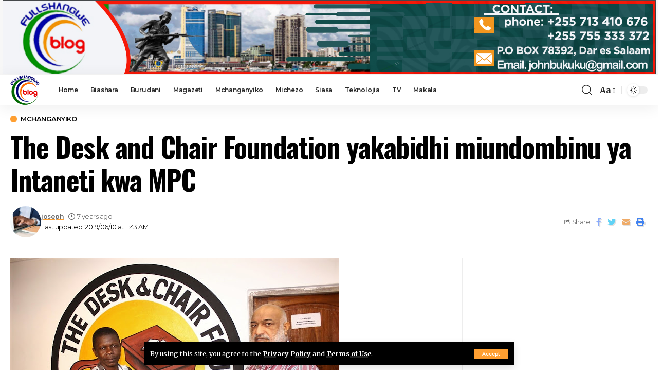

--- FILE ---
content_type: text/html; charset=UTF-8
request_url: https://fullshangweblog.co.tz/2019/06/10/the-desk-and-chair-foundation-yakabidhi-miundombinu-ya-intaneti-kwa-mpc/
body_size: 17243
content:
<!DOCTYPE html><html lang="en-US"><head><meta charset="UTF-8"><link rel="preconnect" href="https://fonts.gstatic.com/" crossorigin /><meta http-equiv="X-UA-Compatible" content="IE=edge"><meta name="viewport" content="width=device-width, initial-scale=1"><link rel="profile" href="https://gmpg.org/xfn/11"><title>The Desk and Chair Foundation yakabidhi miundombinu ya Intaneti kwa MPC &#8211; Full Shangwe Blog</title><meta name='robots' content='max-image-preview:large' /><link rel="alternate" type="application/rss+xml" title="Full Shangwe Blog &raquo; Feed" href="https://fullshangweblog.co.tz/feed/" /><link rel="alternate" title="oEmbed (JSON)" type="application/json+oembed" href="https://fullshangweblog.co.tz/wp-json/oembed/1.0/embed?url=https%3A%2F%2Ffullshangweblog.co.tz%2F2019%2F06%2F10%2Fthe-desk-and-chair-foundation-yakabidhi-miundombinu-ya-intaneti-kwa-mpc%2F" /><link rel="alternate" title="oEmbed (XML)" type="text/xml+oembed" href="https://fullshangweblog.co.tz/wp-json/oembed/1.0/embed?url=https%3A%2F%2Ffullshangweblog.co.tz%2F2019%2F06%2F10%2Fthe-desk-and-chair-foundation-yakabidhi-miundombinu-ya-intaneti-kwa-mpc%2F&#038;format=xml" /> <script type="application/ld+json">{"@context":"https://schema.org","@type":"Organization","legalName":"Full Shangwe Blog","url":"https://fullshangweblog.co.tz/"}</script> <script src="[data-uri]" defer></script><script data-optimized="1" src="https://fullshangweblog.co.tz/wp-content/plugins/litespeed-cache/assets/js/webfontloader.min.js" defer></script><link data-optimized="2" rel="stylesheet" href="https://fullshangweblog.co.tz/wp-content/litespeed/css/195a3d1e51bbafc091cc87586fa94660.css?ver=70da9" /> <script src="https://fullshangweblog.co.tz/wp-includes/js/jquery/jquery.min.js" id="jquery-core-js"></script> <link rel="https://api.w.org/" href="https://fullshangweblog.co.tz/wp-json/" /><link rel="alternate" title="JSON" type="application/json" href="https://fullshangweblog.co.tz/wp-json/wp/v2/posts/4097" /><link rel="EditURI" type="application/rsd+xml" title="RSD" href="https://fullshangweblog.co.tz/xmlrpc.php?rsd" /><meta name="generator" content="WordPress 6.9" /><link rel="canonical" href="https://fullshangweblog.co.tz/2019/06/10/the-desk-and-chair-foundation-yakabidhi-miundombinu-ya-intaneti-kwa-mpc/" /><link rel='shortlink' href='https://fullshangweblog.co.tz/?p=4097' /><meta name="generator" content="Elementor 3.34.3; features: additional_custom_breakpoints; settings: css_print_method-external, google_font-enabled, font_display-swap"> <script type="application/ld+json">{"@context":"https://schema.org","@type":"WebSite","@id":"https://fullshangweblog.co.tz/#website","url":"https://fullshangweblog.co.tz/","name":"Full Shangwe Blog","potentialAction":{"@type":"SearchAction","target":"https://fullshangweblog.co.tz/?s={search_term_string}","query-input":"required name=search_term_string"}}</script> <meta property="og:title" content="The Desk and Chair Foundation yakabidhi miundombinu ya Intaneti kwa MPC"/><meta property="og:url" content="https://fullshangweblog.co.tz/2019/06/10/the-desk-and-chair-foundation-yakabidhi-miundombinu-ya-intaneti-kwa-mpc/"/><meta property="og:site_name" content="Full Shangwe Blog"/><meta property="og:image" content="https://fullshangweblog.co.tz/wp-content/uploads/2019/06/IMG_0476.jpg"/><meta property="og:type" content="article"/><meta property="article:published_time" content="2019-06-10T11:43:03+00:00"/><meta property="article:modified_time" content="2019-06-10T11:43:03+00:00"/><meta name="author" content="joseph"/><meta name="twitter:card" content="summary_large_image"/><meta name="twitter:creator" content="@Full Shangwe Blog"/><meta name="twitter:label1" content="Written by"/><meta name="twitter:data1" content="joseph"/></head><body class="wp-singular post-template-default single single-post postid-4097 single-format-standard wp-embed-responsive wp-theme-foxiz personalized-all elementor-default elementor-kit-248733 menu-ani-1 hover-ani-3 is-rm-1 is-hd-1 is-standard-1 is-mstick yes-tstick is-backtop none-m-backtop is-mstick is-smart-sticky" data-theme="default"><div class="top-site-ad no-spacing is-image"><div class="ad-wrap ad-image-wrap edge-padding"><div class="ad-image"><a class="ad-destination" target="_blank" rel="noopener nofollow" href="#"><img data-lazyloaded="1" data-placeholder-resp="1271x143" src="[data-uri]" fetchpriority="high" loading="eager" decoding="async" data-mode="default" data-src="https://fullshangweblog.co.tz/wp-content/uploads/2024/03/fulls.png" alt="Ad image" width="1271" height="143"><img data-lazyloaded="1" data-placeholder-resp="1271x143" src="[data-uri]" loading="eager" decoding="async" data-mode="dark" data-src="https://fullshangweblog.co.tz/wp-content/uploads/2024/03/fulls.png" alt="Ad image" width="1271" height="143"></a></div></div></div><div class="site-outer"><header id="site-header" class="header-wrap rb-section header-set-1 header-1 header-wrapper style-shadow"><aside id="rb-privacy" class="privacy-bar privacy-bottom"><div class="privacy-inner"><div class="privacy-content">By using this site, you agree to the <a href="#">Privacy Policy</a> and <a href="#">Terms of Use</a>.</div><div class="privacy-dismiss"><a id="privacy-trigger" href="#" class="privacy-dismiss-btn is-btn"><span>Accept</span></a></div></div></aside><div class="reading-indicator"><span id="reading-progress"></span></div><div id="navbar-outer" class="navbar-outer"><div id="sticky-holder" class="sticky-holder"><div class="navbar-wrap"><div class="rb-container edge-padding"><div class="navbar-inner"><div class="navbar-left"><div class="logo-wrap is-image-logo site-branding">
<a href="https://fullshangweblog.co.tz/" class="logo" title="Full Shangwe Blog">
<img data-lazyloaded="1" data-placeholder-resp="192x187" src="[data-uri]" class="logo-default" data-mode="default" height="187" width="192" data-src="https://fullshangweblog.co.tz/wp-content/uploads/2023/01/full-logo-removebg-preview.png" data-srcset="https://fullshangweblog.co.tz/wp-content/uploads/2023/01/full-logo-removebg-preview.png 1x,https://fullshangweblog.co.tz/wp-content/uploads/2023/01/full-logo-removebg-preview.png 2x" alt="Full Shangwe Blog" decoding="async" loading="eager"><img data-lazyloaded="1" data-placeholder-resp="192x187" src="[data-uri]" class="logo-dark" data-mode="dark" height="187" width="192" data-src="https://fullshangweblog.co.tz/wp-content/uploads/2023/01/full-logo-removebg-preview.png" data-srcset="https://fullshangweblog.co.tz/wp-content/uploads/2023/01/full-logo-removebg-preview.png 1x,https://fullshangweblog.co.tz/wp-content/uploads/2023/01/full-logo-removebg-preview.png 2x" alt="Full Shangwe Blog" decoding="async" loading="eager">            </a></div><nav id="site-navigation" class="main-menu-wrap" aria-label="main menu"><ul id="menu-mwanzo" class="main-menu rb-menu large-menu" itemscope itemtype="https://www.schema.org/SiteNavigationElement"><li id="menu-item-7" class="menu-item menu-item-type-custom menu-item-object-custom menu-item-home menu-item-7"><a href="https://fullshangweblog.co.tz"><span>Home</span></a></li><li id="menu-item-8" class="menu-item menu-item-type-taxonomy menu-item-object-category menu-item-8"><a href="https://fullshangweblog.co.tz/category/biashara/"><span>Biashara</span></a></li><li id="menu-item-9" class="menu-item menu-item-type-taxonomy menu-item-object-category menu-item-9"><a href="https://fullshangweblog.co.tz/category/burudani/"><span>Burudani</span></a></li><li id="menu-item-10" class="menu-item menu-item-type-taxonomy menu-item-object-category menu-item-10"><a href="https://fullshangweblog.co.tz/category/magazeti/"><span>Magazeti</span></a></li><li id="menu-item-11" class="menu-item menu-item-type-taxonomy menu-item-object-category current-post-ancestor current-menu-parent current-post-parent menu-item-11"><a href="https://fullshangweblog.co.tz/category/mchanganyiko/"><span>Mchanganyiko</span></a></li><li id="menu-item-12" class="menu-item menu-item-type-taxonomy menu-item-object-category menu-item-12"><a href="https://fullshangweblog.co.tz/category/michezo/"><span>Michezo</span></a></li><li id="menu-item-13" class="menu-item menu-item-type-taxonomy menu-item-object-category menu-item-13"><a href="https://fullshangweblog.co.tz/category/siasa/"><span>Siasa</span></a></li><li id="menu-item-14" class="menu-item menu-item-type-taxonomy menu-item-object-category menu-item-14"><a href="https://fullshangweblog.co.tz/category/teknolojia/"><span>Teknolojia</span></a></li><li id="menu-item-15" class="menu-item menu-item-type-taxonomy menu-item-object-category menu-item-15"><a href="https://fullshangweblog.co.tz/category/tv/"><span>TV</span></a></li><li id="menu-item-35632" class="menu-item menu-item-type-taxonomy menu-item-object-category menu-item-35632"><a href="https://fullshangweblog.co.tz/category/makala/"><span>Makala</span></a></li></ul></nav><div id="s-title-sticky" class="s-title-sticky"><div class="s-title-sticky-left">
<span class="sticky-title-label">Reading:</span>
<span class="h4 sticky-title">The Desk and Chair Foundation yakabidhi miundombinu ya Intaneti kwa MPC</span></div><div class="sticky-share-list"><div class="t-shared-header meta-text">
<i class="rbi rbi-share" aria-hidden="true"></i>                    <span class="share-label">Share</span></div><div class="sticky-share-list-items effect-fadeout is-color">            <a class="share-action share-trigger icon-facebook" href="https://www.facebook.com/sharer.php?u=https%3A%2F%2Ffullshangweblog.co.tz%2F2019%2F06%2F10%2Fthe-desk-and-chair-foundation-yakabidhi-miundombinu-ya-intaneti-kwa-mpc%2F" data-title="Facebook" data-gravity=n rel="nofollow"><i class="rbi rbi-facebook" aria-hidden="true"></i></a>
<a class="share-action share-trigger icon-twitter" href="https://twitter.com/intent/tweet?text=The+Desk+and+Chair+Foundation+yakabidhi+miundombinu+ya+Intaneti+kwa+MPC&amp;url=https%3A%2F%2Ffullshangweblog.co.tz%2F2019%2F06%2F10%2Fthe-desk-and-chair-foundation-yakabidhi-miundombinu-ya-intaneti-kwa-mpc%2F&amp;via=Full+Shangwe+Blog" data-title="Twitter" data-gravity=n rel="nofollow">
<i class="rbi rbi-twitter" aria-hidden="true"></i></a>            <a class="share-action icon-email" href="/cdn-cgi/l/email-protection#[base64]" data-title="Email" data-gravity=n rel="nofollow">
<i class="rbi rbi-email" aria-hidden="true"></i></a>
<a class="share-action live-tooltip icon-copy copy-trigger" href="#" data-copied="Copied!" data-link="https://fullshangweblog.co.tz/2019/06/10/the-desk-and-chair-foundation-yakabidhi-miundombinu-ya-intaneti-kwa-mpc/" rel="nofollow" data-copy="Copy Link" data-gravity=n><i class="rbi rbi-link-o" aria-hidden="true"></i></a>
<a class="share-action icon-print" rel="nofollow" href="javascript:if(window.print)window.print()" data-title="Print" data-gravity=n><i class="rbi rbi-print" aria-hidden="true"></i></a></div></div></div></div><div class="navbar-right"><div class="wnav-holder w-header-search header-dropdown-outer">
<a href="#" data-title="Search" class="icon-holder header-element search-btn search-trigger" aria-label="search">
<i class="rbi rbi-search wnav-icon" aria-hidden="true"></i>				            </a><div class="header-dropdown"><div class="header-search-form is-icon-layout"><form method="get" action="https://fullshangweblog.co.tz/" class="rb-search-form live-search-form"  data-search="post" data-limit="0" data-follow="0"><div class="search-form-inner">
<span class="search-icon"><i class="rbi rbi-search" aria-hidden="true"></i></span>
<span class="search-text"><input type="text" class="field" placeholder="Search Headlines, News..." value="" name="s"/></span>
<span class="rb-search-submit"><input type="submit" value="Search"/><i class="rbi rbi-cright" aria-hidden="true"></i></span>
<span class="live-search-animation rb-loader"></span></div><div class="live-search-response"></div></form></div></div></div><div class="wnav-holder font-resizer">
<a href="#" class="font-resizer-trigger" data-title="Resizer" aria-label="font resizer"><strong>Aa</strong></a></div><div class="dark-mode-toggle-wrap"><div class="dark-mode-toggle">
<span class="dark-mode-slide">
<i class="dark-mode-slide-btn mode-icon-dark" data-title="Switch to Light"><svg class="svg-icon svg-mode-dark" aria-hidden="true" role="img" focusable="false" xmlns="http://www.w3.org/2000/svg" viewBox="0 0 512 512"><path fill="currentColor" d="M507.681,209.011c-1.297-6.991-7.324-12.111-14.433-12.262c-7.104-0.122-13.347,4.711-14.936,11.643 c-15.26,66.497-73.643,112.94-141.978,112.94c-80.321,0-145.667-65.346-145.667-145.666c0-68.335,46.443-126.718,112.942-141.976 c6.93-1.59,11.791-7.826,11.643-14.934c-0.149-7.108-5.269-13.136-12.259-14.434C287.546,1.454,271.735,0,256,0 C187.62,0,123.333,26.629,74.98,74.981C26.628,123.333,0,187.62,0,256s26.628,132.667,74.98,181.019 C123.333,485.371,187.62,512,256,512s132.667-26.629,181.02-74.981C485.372,388.667,512,324.38,512,256 C512,240.278,510.546,224.469,507.681,209.011z" /></svg></i>
<i class="dark-mode-slide-btn mode-icon-default" data-title="Switch to Dark"><svg class="svg-icon svg-mode-light" aria-hidden="true" role="img" focusable="false" xmlns="http://www.w3.org/2000/svg" viewBox="0 0 232.447 232.447"><path fill="currentColor" d="M116.211,194.8c-4.143,0-7.5,3.357-7.5,7.5v22.643c0,4.143,3.357,7.5,7.5,7.5s7.5-3.357,7.5-7.5V202.3 C123.711,198.157,120.354,194.8,116.211,194.8z" /><path fill="currentColor" d="M116.211,37.645c4.143,0,7.5-3.357,7.5-7.5V7.505c0-4.143-3.357-7.5-7.5-7.5s-7.5,3.357-7.5,7.5v22.641 C108.711,34.288,112.068,37.645,116.211,37.645z" /><path fill="currentColor" d="M50.054,171.78l-16.016,16.008c-2.93,2.929-2.931,7.677-0.003,10.606c1.465,1.466,3.385,2.198,5.305,2.198 c1.919,0,3.838-0.731,5.302-2.195l16.016-16.008c2.93-2.929,2.931-7.677,0.003-10.606C57.731,168.852,52.982,168.851,50.054,171.78 z" /><path fill="currentColor" d="M177.083,62.852c1.919,0,3.838-0.731,5.302-2.195L198.4,44.649c2.93-2.929,2.931-7.677,0.003-10.606 c-2.93-2.932-7.679-2.931-10.607-0.003l-16.016,16.008c-2.93,2.929-2.931,7.677-0.003,10.607 C173.243,62.12,175.163,62.852,177.083,62.852z" /><path fill="currentColor" d="M37.645,116.224c0-4.143-3.357-7.5-7.5-7.5H7.5c-4.143,0-7.5,3.357-7.5,7.5s3.357,7.5,7.5,7.5h22.645 C34.287,123.724,37.645,120.366,37.645,116.224z" /><path fill="currentColor" d="M224.947,108.724h-22.652c-4.143,0-7.5,3.357-7.5,7.5s3.357,7.5,7.5,7.5h22.652c4.143,0,7.5-3.357,7.5-7.5 S229.09,108.724,224.947,108.724z" /><path fill="currentColor" d="M50.052,60.655c1.465,1.465,3.384,2.197,5.304,2.197c1.919,0,3.839-0.732,5.303-2.196c2.93-2.929,2.93-7.678,0.001-10.606 L44.652,34.042c-2.93-2.93-7.679-2.929-10.606-0.001c-2.93,2.929-2.93,7.678-0.001,10.606L50.052,60.655z" /><path fill="currentColor" d="M182.395,171.782c-2.93-2.929-7.679-2.93-10.606-0.001c-2.93,2.929-2.93,7.678-0.001,10.607l16.007,16.008 c1.465,1.465,3.384,2.197,5.304,2.197c1.919,0,3.839-0.732,5.303-2.196c2.93-2.929,2.93-7.678,0.001-10.607L182.395,171.782z" /><path fill="currentColor" d="M116.22,48.7c-37.232,0-67.523,30.291-67.523,67.523s30.291,67.523,67.523,67.523s67.522-30.291,67.522-67.523 S153.452,48.7,116.22,48.7z M116.22,168.747c-28.962,0-52.523-23.561-52.523-52.523S87.258,63.7,116.22,63.7 c28.961,0,52.522,23.562,52.522,52.523S145.181,168.747,116.22,168.747z" /></svg></i>
</span></div></div></div></div></div></div><div id="header-mobile" class="header-mobile"><div class="header-mobile-wrap"><div class="mbnav mbnav-center edge-padding"><div class="navbar-left"><div class="mobile-toggle-wrap">
<a href="#" class="mobile-menu-trigger" aria-label="mobile trigger">        <span class="burger-icon"><span></span><span></span><span></span></span>
</a></div><div class="wnav-holder font-resizer">
<a href="#" class="font-resizer-trigger" data-title="Resizer" aria-label="font resizer"><strong>Aa</strong></a></div></div><div class="navbar-center"><div class="mobile-logo-wrap is-image-logo site-branding">
<a href="https://fullshangweblog.co.tz/" title="Full Shangwe Blog">
<img data-lazyloaded="1" data-placeholder-resp="192x187" src="[data-uri]" class="logo-default" data-mode="default" height="187" width="192" data-src="https://fullshangweblog.co.tz/wp-content/uploads/2023/01/full-logo-removebg-preview.png" alt="Full Shangwe Blog" decoding="async" loading="eager"><img data-lazyloaded="1" data-placeholder-resp="192x187" src="[data-uri]" class="logo-dark" data-mode="dark" height="187" width="192" data-src="https://fullshangweblog.co.tz/wp-content/uploads/2023/01/full-logo-removebg-preview.png" alt="Full Shangwe Blog" decoding="async" loading="eager">            </a></div></div><div class="navbar-right">
<a href="#" class="mobile-menu-trigger mobile-search-icon" aria-label="search"><i class="rbi rbi-search" aria-hidden="true"></i></a><div class="dark-mode-toggle-wrap"><div class="dark-mode-toggle">
<span class="dark-mode-slide">
<i class="dark-mode-slide-btn mode-icon-dark" data-title="Switch to Light"><svg class="svg-icon svg-mode-dark" aria-hidden="true" role="img" focusable="false" xmlns="http://www.w3.org/2000/svg" viewBox="0 0 512 512"><path fill="currentColor" d="M507.681,209.011c-1.297-6.991-7.324-12.111-14.433-12.262c-7.104-0.122-13.347,4.711-14.936,11.643 c-15.26,66.497-73.643,112.94-141.978,112.94c-80.321,0-145.667-65.346-145.667-145.666c0-68.335,46.443-126.718,112.942-141.976 c6.93-1.59,11.791-7.826,11.643-14.934c-0.149-7.108-5.269-13.136-12.259-14.434C287.546,1.454,271.735,0,256,0 C187.62,0,123.333,26.629,74.98,74.981C26.628,123.333,0,187.62,0,256s26.628,132.667,74.98,181.019 C123.333,485.371,187.62,512,256,512s132.667-26.629,181.02-74.981C485.372,388.667,512,324.38,512,256 C512,240.278,510.546,224.469,507.681,209.011z" /></svg></i>
<i class="dark-mode-slide-btn mode-icon-default" data-title="Switch to Dark"><svg class="svg-icon svg-mode-light" aria-hidden="true" role="img" focusable="false" xmlns="http://www.w3.org/2000/svg" viewBox="0 0 232.447 232.447"><path fill="currentColor" d="M116.211,194.8c-4.143,0-7.5,3.357-7.5,7.5v22.643c0,4.143,3.357,7.5,7.5,7.5s7.5-3.357,7.5-7.5V202.3 C123.711,198.157,120.354,194.8,116.211,194.8z" /><path fill="currentColor" d="M116.211,37.645c4.143,0,7.5-3.357,7.5-7.5V7.505c0-4.143-3.357-7.5-7.5-7.5s-7.5,3.357-7.5,7.5v22.641 C108.711,34.288,112.068,37.645,116.211,37.645z" /><path fill="currentColor" d="M50.054,171.78l-16.016,16.008c-2.93,2.929-2.931,7.677-0.003,10.606c1.465,1.466,3.385,2.198,5.305,2.198 c1.919,0,3.838-0.731,5.302-2.195l16.016-16.008c2.93-2.929,2.931-7.677,0.003-10.606C57.731,168.852,52.982,168.851,50.054,171.78 z" /><path fill="currentColor" d="M177.083,62.852c1.919,0,3.838-0.731,5.302-2.195L198.4,44.649c2.93-2.929,2.931-7.677,0.003-10.606 c-2.93-2.932-7.679-2.931-10.607-0.003l-16.016,16.008c-2.93,2.929-2.931,7.677-0.003,10.607 C173.243,62.12,175.163,62.852,177.083,62.852z" /><path fill="currentColor" d="M37.645,116.224c0-4.143-3.357-7.5-7.5-7.5H7.5c-4.143,0-7.5,3.357-7.5,7.5s3.357,7.5,7.5,7.5h22.645 C34.287,123.724,37.645,120.366,37.645,116.224z" /><path fill="currentColor" d="M224.947,108.724h-22.652c-4.143,0-7.5,3.357-7.5,7.5s3.357,7.5,7.5,7.5h22.652c4.143,0,7.5-3.357,7.5-7.5 S229.09,108.724,224.947,108.724z" /><path fill="currentColor" d="M50.052,60.655c1.465,1.465,3.384,2.197,5.304,2.197c1.919,0,3.839-0.732,5.303-2.196c2.93-2.929,2.93-7.678,0.001-10.606 L44.652,34.042c-2.93-2.93-7.679-2.929-10.606-0.001c-2.93,2.929-2.93,7.678-0.001,10.606L50.052,60.655z" /><path fill="currentColor" d="M182.395,171.782c-2.93-2.929-7.679-2.93-10.606-0.001c-2.93,2.929-2.93,7.678-0.001,10.607l16.007,16.008 c1.465,1.465,3.384,2.197,5.304,2.197c1.919,0,3.839-0.732,5.303-2.196c2.93-2.929,2.93-7.678,0.001-10.607L182.395,171.782z" /><path fill="currentColor" d="M116.22,48.7c-37.232,0-67.523,30.291-67.523,67.523s30.291,67.523,67.523,67.523s67.522-30.291,67.522-67.523 S153.452,48.7,116.22,48.7z M116.22,168.747c-28.962,0-52.523-23.561-52.523-52.523S87.258,63.7,116.22,63.7 c28.961,0,52.522,23.562,52.522,52.523S145.181,168.747,116.22,168.747z" /></svg></i>
</span></div></div></div></div></div><div class="mobile-collapse"><div class="collapse-holder"><div class="collapse-inner"><div class="mobile-search-form edge-padding"><div class="header-search-form is-form-layout">
<span class="h5">Search</span><form method="get" action="https://fullshangweblog.co.tz/" class="rb-search-form"  data-search="post" data-limit="0" data-follow="0"><div class="search-form-inner">
<span class="search-icon"><i class="rbi rbi-search" aria-hidden="true"></i></span>
<span class="search-text"><input type="text" class="field" placeholder="Search Headlines, News..." value="" name="s"/></span>
<span class="rb-search-submit"><input type="submit" value="Search"/><i class="rbi rbi-cright" aria-hidden="true"></i></span></div></form></div></div><nav class="mobile-menu-wrap edge-padding"><ul id="mobile-menu" class="mobile-menu"><li class="menu-item menu-item-type-custom menu-item-object-custom menu-item-home menu-item-7"><a href="https://fullshangweblog.co.tz"><span>Home</span></a></li><li class="menu-item menu-item-type-taxonomy menu-item-object-category menu-item-8"><a href="https://fullshangweblog.co.tz/category/biashara/"><span>Biashara</span></a></li><li class="menu-item menu-item-type-taxonomy menu-item-object-category menu-item-9"><a href="https://fullshangweblog.co.tz/category/burudani/"><span>Burudani</span></a></li><li class="menu-item menu-item-type-taxonomy menu-item-object-category menu-item-10"><a href="https://fullshangweblog.co.tz/category/magazeti/"><span>Magazeti</span></a></li><li class="menu-item menu-item-type-taxonomy menu-item-object-category current-post-ancestor current-menu-parent current-post-parent menu-item-11"><a href="https://fullshangweblog.co.tz/category/mchanganyiko/"><span>Mchanganyiko</span></a></li><li class="menu-item menu-item-type-taxonomy menu-item-object-category menu-item-12"><a href="https://fullshangweblog.co.tz/category/michezo/"><span>Michezo</span></a></li><li class="menu-item menu-item-type-taxonomy menu-item-object-category menu-item-13"><a href="https://fullshangweblog.co.tz/category/siasa/"><span>Siasa</span></a></li><li class="menu-item menu-item-type-taxonomy menu-item-object-category menu-item-14"><a href="https://fullshangweblog.co.tz/category/teknolojia/"><span>Teknolojia</span></a></li><li class="menu-item menu-item-type-taxonomy menu-item-object-category menu-item-15"><a href="https://fullshangweblog.co.tz/category/tv/"><span>TV</span></a></li><li class="menu-item menu-item-type-taxonomy menu-item-object-category menu-item-35632"><a href="https://fullshangweblog.co.tz/category/makala/"><span>Makala</span></a></li></ul></nav><div class="collapse-sections edge-padding"><div class="mobile-socials">
<span class="mobile-social-title h6">Follow US</span>
<a class="social-link-facebook" aria-label="Facebook" data-title="Facebook" href="#" target="_blank" rel="noopener nofollow"><i class="rbi rbi-facebook" aria-hidden="true"></i></a><a class="social-link-twitter" aria-label="Twitter" data-title="Twitter" href="#" target="_blank" rel="noopener nofollow"><i class="rbi rbi-twitter" aria-hidden="true"></i></a><a class="social-link-youtube" aria-label="YouTube" data-title="YouTube" href="#" target="_blank" rel="noopener nofollow"><i class="rbi rbi-youtube" aria-hidden="true"></i></a><a class="social-link-rss" aria-label="Rss" data-title="Rss" href="#" target="_blank" rel="noopener nofollow"><i class="rbi rbi-rss" aria-hidden="true"></i></a></div></div><div class="collapse-footer"><div class="collapse-copyright">© 2022 Flavour Media  Company Limited. All Rights Reserved. Designed by Yatosha Web Services</div></div></div></div></div></div></div></div></header><div class="site-wrap"><div class="single-standard-1 is-sidebar-right sticky-sidebar optimal-line-length"><div class="rb-container edge-padding"><article id="post-4097" class="post-4097 post type-post status-publish format-standard has-post-thumbnail category-mchanganyiko" itemscope itemtype="https://schema.org/Article"><header class="single-header"><div class="s-cats ecat-l-dot custom-size"><div class="p-categories"><a class="p-category category-id-3" href="https://fullshangweblog.co.tz/category/mchanganyiko/" rel="category">Mchanganyiko</a></div></div><h1 class="s-title fw-headline" itemprop="headline">The Desk and Chair Foundation yakabidhi miundombinu ya Intaneti kwa MPC</h1><div class="single-meta"><div class="smeta-in">
<a class="meta-el meta-avatar" href="https://fullshangweblog.co.tz/author/joseph/"><img data-lazyloaded="1" data-placeholder-resp="120x120" src="[data-uri]" alt='joseph' data-src='https://fullshangweblog.co.tz/wp-content/litespeed/avatar/0638e1ec40bbe0bf283663203ec057ff.jpg?ver=1769576123' data-srcset='https://fullshangweblog.co.tz/wp-content/litespeed/avatar/2ee855abb56274b42b2e57f9c1dac234.jpg?ver=1769576123 2x' class='avatar avatar-120 photo' height='120' width='120' decoding='async'/></a><div class="smeta-sec"><div class="smeta-bottom meta-text">
<time class="updated-date" datetime="2019-06-10T11:43:03+00:00">Last updated: 2019/06/10 at 11:43 AM</time></div><div class="p-meta"><div class="meta-inner is-meta"><span class="meta-el meta-author">
<a href="https://fullshangweblog.co.tz/author/joseph/">joseph</a>
</span>
<span class="meta-el meta-date">
<i class="rbi rbi-clock" aria-hidden="true"></i>            <time class="date published" datetime="2019-06-10T11:43:03+00:00">7 years ago</time>
</span></div></div></div></div><div class="smeta-extra"><div class="t-shared-sec tooltips-n is-color"><div class="t-shared-header is-meta">
<i class="rbi rbi-share" aria-hidden="true"></i><span class="share-label">Share</span></div><div class="effect-fadeout">            <a class="share-action share-trigger icon-facebook" href="https://www.facebook.com/sharer.php?u=https%3A%2F%2Ffullshangweblog.co.tz%2F2019%2F06%2F10%2Fthe-desk-and-chair-foundation-yakabidhi-miundombinu-ya-intaneti-kwa-mpc%2F" data-title="Facebook" rel="nofollow"><i class="rbi rbi-facebook" aria-hidden="true"></i></a>
<a class="share-action share-trigger icon-twitter" href="https://twitter.com/intent/tweet?text=The+Desk+and+Chair+Foundation+yakabidhi+miundombinu+ya+Intaneti+kwa+MPC&amp;url=https%3A%2F%2Ffullshangweblog.co.tz%2F2019%2F06%2F10%2Fthe-desk-and-chair-foundation-yakabidhi-miundombinu-ya-intaneti-kwa-mpc%2F&amp;via=Full+Shangwe+Blog" data-title="Twitter" rel="nofollow">
<i class="rbi rbi-twitter" aria-hidden="true"></i></a>            <a class="share-action icon-email" href="/cdn-cgi/l/email-protection#[base64]" data-title="Email" rel="nofollow">
<i class="rbi rbi-email" aria-hidden="true"></i></a>
<a class="share-action icon-print" rel="nofollow" href="javascript:if(window.print)window.print()" data-title="Print"><i class="rbi rbi-print" aria-hidden="true"></i></a></div></div></div></div></header><div class="grid-container"><div class="s-ct"><div class="s-feat-outer"><div class="s-feat"><div class="featured-lightbox-trigger" data-source="https://fullshangweblog.co.tz/wp-content/uploads/2019/06/IMG_0476.jpg" data-caption="" data-attribution="">
<img data-lazyloaded="1" data-placeholder-resp="640x427" src="[data-uri]" loading="lazy" width="640" height="427" data-src="https://fullshangweblog.co.tz/wp-content/uploads/2019/06/IMG_0476.jpg" class="attachment-foxiz_crop_o1 size-foxiz_crop_o1 wp-post-image" alt="" loading="lazy" decoding="async" /></div></div></div><div class="s-ct-wrap has-lsl"><div class="s-ct-inner"><div class="l-shared-sec-outer show-mobile"><div class="l-shared-sec"><div class="l-shared-header meta-text">
<i class="rbi rbi-share" aria-hidden="true"></i><span class="share-label">SHARE</span></div><div class="l-shared-items effect-fadeout is-color">
<a class="share-action share-trigger icon-facebook" href="https://www.facebook.com/sharer.php?u=https%3A%2F%2Ffullshangweblog.co.tz%2F2019%2F06%2F10%2Fthe-desk-and-chair-foundation-yakabidhi-miundombinu-ya-intaneti-kwa-mpc%2F" data-title="Facebook" data-gravity=w rel="nofollow"><i class="rbi rbi-facebook" aria-hidden="true"></i></a>
<a class="share-action share-trigger icon-twitter" href="https://twitter.com/intent/tweet?text=The+Desk+and+Chair+Foundation+yakabidhi+miundombinu+ya+Intaneti+kwa+MPC&amp;url=https%3A%2F%2Ffullshangweblog.co.tz%2F2019%2F06%2F10%2Fthe-desk-and-chair-foundation-yakabidhi-miundombinu-ya-intaneti-kwa-mpc%2F&amp;via=Full+Shangwe+Blog" data-title="Twitter" data-gravity=w rel="nofollow">
<i class="rbi rbi-twitter" aria-hidden="true"></i></a>            <a class="share-action icon-email" href="/cdn-cgi/l/email-protection#[base64]" data-title="Email" data-gravity=w rel="nofollow">
<i class="rbi rbi-email" aria-hidden="true"></i></a>
<a class="share-action icon-print" rel="nofollow" href="javascript:if(window.print)window.print()" data-title="Print" data-gravity=w><i class="rbi rbi-print" aria-hidden="true"></i></a></div></div></div><div class="e-ct-outer"><div class="entry-top"><div id="custom_html-3" class="widget_text widget entry-widget clearfix widget_custom_html"><div class="textwidget custom-html-widget"></div></div></div><div class="entry-content rbct clearfix is-highlight-shares" itemprop="articleBody"><div class="separator" style="clear: both;text-align: center"><strong><a style="margin-left: 1em;margin-right: 1em" href="https://1.bp.blogspot.com/-YKznC6qP1uM/XP4k1iGzhdI/AAAAAAAAb6M/rW6WOf1yqEIU0m_4vrLzaj_Eh6mVd--zACLcBGAs/s1600/IMG_0476.JPG"><img data-lazyloaded="1" data-placeholder-resp="640x426" src="[data-uri]" decoding="async" data-src="https://1.bp.blogspot.com/-YKznC6qP1uM/XP4k1iGzhdI/AAAAAAAAb6M/rW6WOf1yqEIU0m_4vrLzaj_Eh6mVd--zACLcBGAs/s640/IMG_0476.JPG" width="640" height="426" border="0" data-original-height="683" data-original-width="1024" /></a></strong></div><div style="text-align: center"><strong>Mwenyekiti wa Taasisi ya &#8220;The Desk &amp; Chair Foundation&#8221;, Sibtain Meghji (kulia) akimkabidhi Mwenyekiti wa Chama cha Waandishi wa Habari Mkoa Mwanza, Edwin Soko (kushoto) kifaa cha kusambaza mawasiliano ya mtandao wa Intaneti (Router) pamoja na nyaya za umeme (Cable) ikiwa ni sehemu ya kuunga mkono juhudi za chama hicho katika kutimiza vyema majukumu yake ya kihabari katika jamii.</strong></div><div style="text-align: center"></div><div style="text-align: center"><div class="MsoNormal"><strong><span style="font-size: 12.0pt;line-height: 115%">BMG Habari </span></strong><strong><span style="font-size: 12.0pt;line-height: 115%">Taasisi ya “The Desk &amp; Chair Foundaton” ya jijini Mwanza imeunga mkono juhudi za Klabu ya Waandishi wa Habari ya Mkoa Mwanza (Mwanza Press Club-MPC) kwa kukabidhi miundombinu ya Intaneti.</span></strong></div><div class="MsoNormal"><strong><span style="font-size: 12.0pt;line-height: 115%"> </span></strong></div><div class="MsoNormal"><strong><span style="font-size: 12.0pt;line-height: 115%">Mwenyekiti  wa taasisi hiyo, Sibtain Meghjee amemkabidhi<br />
Mwenyekiti wa MPC, Edwin Soko vifaa hivyo na kuahidi kuendelea kushirikiana bega kwa bega na klabu hiyo katika kuchochea maendeleo ya Mkoa Mwanza.</span></strong></div><div class="MsoNormal"><strong><span style="font-size: 12.0pt;line-height: 115%"> </span></strong></div><div class="MsoNormal"><strong><span style="font-size: 12.0pt;line-height: 115%">Baada ya kupokea vifaa hivyo, Soko amesema uwepo wa miundombinu ya Intaneti ya uhakika kwa waandishi wa habari ni nyezo muhimu katika kutekeleza majukumu yao huku akiishukuru<br />
taasisi ya “The Desk &amp; Chair Foundation” kwa mchango wake katika kuimarisha shughuli za waandishi wa habari.</span></strong></div><div class="MsoNormal"><strong><span style="font-size: 12.0pt;line-height: 115%"> </span></strong></div><div class="MsoNormal"><strong><span style="font-size: 12.0pt;line-height: 115%">Katika hatua nyingine, Edwin Soko ameongeza kuwa MPC itaendelea kufanya kazi na taasisi ya The Desk &amp; chair pamoja na wadau mbalimbali wa Mkoa Mwanza pamoja na Serikali ya awamu ya tano na kuchochea maendeleo ya Mkoa wa Mwanza.</span></strong></div><div class="MsoNormal"><strong><span style="font-size: 12.0pt;line-height: 115%"> </span></strong></div><div class="MsoNormal"><strong><span style="font-size: 12.0pt;line-height: 115%">“Uwezo wa miundombinu utasaidia waandishi wa habari kutuma habari zao na kupokea taarifa muhimu na pia kuhudhuria mikutano kwa njia ya mtandao” amesisitiza Soko.</span></strong></div><div class="MsoNormal"><strong><span style="font-size: 12.0pt;line-height: 115%"> </span></strong></div><p><strong><span style="font-family: 'calibri' , 'sans-serif';font-size: 12.0pt;line-height: 115%">Vifaa<br />
vilivyokabidhiwa ni kipanga njia cha Intaneti kimoja (Router), waya za<br />
kuunganishia kifaa hicho, waya za umeme pamoja na vifushi vya intanenti ambapo<br />
hatua hii imekuja baada ya MPC kupata uongozi mpya Juni 01, 2019 ambao umeanza<br />
kujenga mahusiano mema na wadau wa habari ili kujenga mahusiano mazuri.</span></strong></p></div><div class="separator" style="clear: both;text-align: center"><strong><a style="margin-left: 1em;margin-right: 1em" href="https://1.bp.blogspot.com/-SkCEKHLgEl4/XP4k1XGxVeI/AAAAAAAAb6I/7tKDVR-hVP49hHYbmMRzBOScIVqdj-ZewCLcBGAs/s1600/IMG_0482.JPG"><img data-lazyloaded="1" data-placeholder-resp="640x426" src="[data-uri]" decoding="async" data-src="https://1.bp.blogspot.com/-SkCEKHLgEl4/XP4k1XGxVeI/AAAAAAAAb6I/7tKDVR-hVP49hHYbmMRzBOScIVqdj-ZewCLcBGAs/s640/IMG_0482.JPG" width="640" height="426" border="0" data-original-height="683" data-original-width="1024" /></a></strong></div><div class="separator" style="clear: both;text-align: center"><strong>Kifaa hicho (Router) kutoka kampuni ya mawasiliano Tanzania (TTCL) kina uwezo wa kuunganisha kompyuta 30 kwa wakati mmoja hivyo kitasaidia wanachama wa MPC kupata huduma ya intaneti kwa uhakika huku pia wasio wanachama wakichangia gharama kidogo za uendeshaji.</strong></div><div class="separator" style="clear: both"><strong>SOMA&gt;&gt;&gt; <a href="https://www.bmgblog.co.tz/search?q=MPC">Mkusanyiko wa habari na matukio mbalimbali kuhusu MPC</a></strong></div></div><div class="article-meta is-hidden"><meta itemprop="mainEntityOfPage" content="https://fullshangweblog.co.tz/2019/06/10/the-desk-and-chair-foundation-yakabidhi-miundombinu-ya-intaneti-kwa-mpc/">
<span class="vcard author">
<span class="fn" itemprop="author" itemscope content="joseph" itemtype="https://schema.org/Person"><meta itemprop="url" content="https://fullshangweblog.co.tz/author/joseph/">
<span itemprop="name">joseph</span>
</span>
</span>
<time class="updated" datetime="2019-06-10T11:43:03+00:00" content="2019-06-10T11:43:03+00:00" itemprop="dateModified">June 10, 2019</time>
<time class="published" datetime="2019-06-10T11:43:03+00:00" content="2019-06-10T11:43:03+00:00" itemprop="datePublished">June 10, 2019</time>
<span itemprop="image" itemscope itemtype="https://schema.org/ImageObject"><meta itemprop="url" content="https://fullshangweblog.co.tz/wp-content/uploads/2019/06/IMG_0476.jpg"><meta itemprop="width" content="640"><meta itemprop="height" content="427">
</span>
<span itemprop="publisher" itemscope itemtype="https://schema.org/Organization"><meta itemprop="name" content="Full Shangwe Blog"><meta itemprop="url" content="https://fullshangweblog.co.tz/">
<span itemprop="logo" itemscope itemtype="https://schema.org/ImageObject"><meta itemprop="url" content="https://fullshangweblog.co.tz/wp-content/uploads/2023/01/full-logo-removebg-preview.png">
</span>
</span></div></div></div><div class="e-shared-sec entry-sec"><div class="e-shared-header h4">
<i class="rbi rbi-share" aria-hidden="true"></i><span>Share this Article</span></div><div class="rbbsl tooltips-n effect-fadeout is-bg">
<a class="share-action share-trigger icon-facebook" href="https://www.facebook.com/sharer.php?u=https%3A%2F%2Ffullshangweblog.co.tz%2F2019%2F06%2F10%2Fthe-desk-and-chair-foundation-yakabidhi-miundombinu-ya-intaneti-kwa-mpc%2F" data-title="Facebook" rel="nofollow"><i class="rbi rbi-facebook" aria-hidden="true"></i><span>Facebook</span></a>
<a class="share-action share-trigger icon-twitter" href="https://twitter.com/intent/tweet?text=The+Desk+and+Chair+Foundation+yakabidhi+miundombinu+ya+Intaneti+kwa+MPC&amp;url=https%3A%2F%2Ffullshangweblog.co.tz%2F2019%2F06%2F10%2Fthe-desk-and-chair-foundation-yakabidhi-miundombinu-ya-intaneti-kwa-mpc%2F&amp;via=Full+Shangwe+Blog" data-title="Twitter" rel="nofollow">
<i class="rbi rbi-twitter" aria-hidden="true"></i><span>Twitter</span></a>            <a class="share-action icon-email" href="/cdn-cgi/l/email-protection#[base64]" data-title="Email" rel="nofollow">
<i class="rbi rbi-email" aria-hidden="true"></i><span>Email</span></a>
<a class="share-action icon-print" rel="nofollow" href="javascript:if(window.print)window.print()" data-title="Print"><i class="rbi rbi-print" aria-hidden="true"></i><span>Print</span></a></div></div></div><div class="entry-pagination e-pagi entry-sec mobile-hide"><div class="inner"><div class="nav-el nav-left">
<a href="https://fullshangweblog.co.tz/2019/06/10/ofisi-za-halmashauri-ya-wilaya-ya-kalambo-kuhamia-kwenye-vibanda/">
<span class="nav-label is-meta">
<i class="rbi rbi-angle-left" aria-hidden="true"></i><span>Previous Article</span>
</span> <span class="nav-inner">
<img data-lazyloaded="1" data-placeholder-resp="150x150" src="[data-uri]" width="150" height="150" data-src="https://fullshangweblog.co.tz/wp-content/uploads/2019/06/IMG_0423-150x150.jpg" class="attachment-thumbnail size-thumbnail wp-post-image" alt="" decoding="async" />                                <span class="h4"><span class="p-url">Ofisi za Halmashauri ya Wilaya ya Kalambo kuhamia kwenye vibanda</span></span>
</span> </a></div><div class="nav-el nav-right">
<a href="https://fullshangweblog.co.tz/2019/06/10/benki-ya-posta-tunduru-yatoa-vifaa-saidizi-kwa-watoto-wenye-ulemavu-wa-ngozi/">
<span class="nav-label is-meta">
<span>Next Article</span><i class="rbi rbi-angle-right" aria-hidden="true"></i>
</span> <span class="nav-inner">
<img data-lazyloaded="1" data-placeholder-resp="150x150" src="[data-uri]" width="150" height="150" data-src="https://fullshangweblog.co.tz/wp-content/uploads/2019/06/ded-watoto-150x150.jpg" class="attachment-thumbnail size-thumbnail wp-post-image" alt="" decoding="async" />                             <span class="h4"><span class="p-url">Benki ya Posta Tunduru Yatoa vifaa saidizi kwa watoto wenye ulemavu wa ngozi</span></span>
</span> </a></div></div></div></div><div class="sidebar-wrap single-sidebar has-border"><div class="sidebar-inner clearfix"></div></div></div></article></div></div></div><aside class="rb-section fw-widget top-footer edge-padding"><div class="top-footer-inner"></div></aside><footer class="footer-wrap rb-section left-dot"><div class="footer-inner light-scheme footer-has-bg"><div class="footer-columns rb-columns is-gap-25 rb-container edge-padding footer-51c"><div class="block-inner"><div class="footer-col"><div id="widget-social-icon-1" class="widget w-sidebar rb-section clearfix widget-social-icon"><div class="block-h widget-heading heading-layout-10"><div class="heading-inner"><h4 class="heading-title"><span>Find Us on Socials</span></h4></div></div><div class="about-content-wrap"><div class="social-icon-wrap clearfix tooltips-n"><a class="social-link-facebook" aria-label="Facebook" data-title="Facebook" href="#" target="_blank" rel="noopener nofollow"><i class="rbi rbi-facebook" aria-hidden="true"></i></a><a class="social-link-twitter" aria-label="Twitter" data-title="Twitter" href="#" target="_blank" rel="noopener nofollow"><i class="rbi rbi-twitter" aria-hidden="true"></i></a><a class="social-link-youtube" aria-label="YouTube" data-title="YouTube" href="#" target="_blank" rel="noopener nofollow"><i class="rbi rbi-youtube" aria-hidden="true"></i></a><a class="social-link-rss" aria-label="Rss" data-title="Rss" href="#" target="_blank" rel="noopener nofollow"><i class="rbi rbi-rss" aria-hidden="true"></i></a></div></div></div></div></div></div><div class="footer-copyright"><div class="rb-container edge-padding"><div class="bottom-footer-section">
<a class="footer-logo" href="https://fullshangweblog.co.tz/" title="Full Shangwe Blog">
<img data-lazyloaded="1" data-placeholder-resp="192x187" src="[data-uri]" class="logo-default" data-mode="default" height="187" width="192" data-src="https://fullshangweblog.co.tz/wp-content/uploads/2023/01/full-logo-removebg-preview.png" alt="Full Shangwe Blog" decoding="async" loading="lazy"><img data-lazyloaded="1" data-placeholder-resp="192x187" src="[data-uri]" class="logo-dark" data-mode="dark" height="187" width="192" data-src="https://fullshangweblog.co.tz/wp-content/uploads/2023/01/full-logo-removebg-preview.png" alt="Full Shangwe Blog" decoding="async" loading="lazy">                    </a></div><div class="copyright-inner"><div class="copyright"><p>© 2022 Flavour Media  Company Limited. All Rights Reserved. Designed by Yatosha Web Services</p><div>Çevrimiçi kumarın yaygınlaşması sonsuz bir heyecan sunuyor. Oyuncular, güvenli platformlarda büyük ikramiyelerin, bonusların ve gerçek zamanlı yarışmaların keyfini çıkarabilirler. Risk yönetimi ve disiplin, <a href="https://www.envayavm.com/">Mobilbahis 1065 com giriş</a> başarılı kazançlar için olmazsa olmazdır. Sorumlu oyun, sürdürülebilir eğlenceyi garanti altına alarak çevrimiçi oyunları, finansal fırsatları, rekabetçi eğlenceyi ve dünya çapında ilgi çekici casino tarzı deneyimleri bir araya getiren dengeli bir dijital aktivite haline getirir.</div></div></div></div></div></div></footer></div> <script data-cfasync="false" src="/cdn-cgi/scripts/5c5dd728/cloudflare-static/email-decode.min.js"></script><script type="speculationrules">{"prefetch":[{"source":"document","where":{"and":[{"href_matches":"/*"},{"not":{"href_matches":["/wp-*.php","/wp-admin/*","/wp-content/uploads/*","/wp-content/*","/wp-content/plugins/*","/wp-content/themes/foxiz/*","/*\\?(.+)"]}},{"not":{"selector_matches":"a[rel~=\"nofollow\"]"}},{"not":{"selector_matches":".no-prefetch, .no-prefetch a"}}]},"eagerness":"conservative"}]}</script> <aside id="rb-popup-newsletter" class="popup-newsletter mfp-animation mfp-hide light-scheme" data-display="scroll" data-delay="0" data-expired="1" data-offset="2000"><div class="popup-newsletter-inner"><div class="popup-newsletter-cover"><div class="popup-newsletter-cover-holder"><img data-lazyloaded="1" src="[data-uri]" loading="lazy" decoding="async" class="popup-newsletter-img" data-src="https://fullshangweblog.co.tz/wp-content/uploads/2023/01/Dar_es_Salaam_-_Posta-scaled.jpg" alt="" ></div></div><div class="popup-newsletter-content"><div class="popup-newsletter-header"><h6 class="popup-newsletter-heading h1">Join Us!<span class="popup-newsletter-icon"><svg class="svg-icon svg-newsletter" aria-hidden="true" role="img" focusable="false" xmlns="http://www.w3.org/2000/svg" viewBox="0 0 512 512"><path fill="currentColor" d="M506.955,1.314c-3.119-1.78-6.955-1.75-10.045,0.078L313.656,109.756c-4.754,2.811-6.329,8.943-3.518,13.697 c2.81,4.753,8.942,6.328,13.697,3.518l131.482-77.749L210.411,303.335L88.603,266.069l158.965-94 c4.754-2.812,6.329-8.944,3.518-13.698c-2.81-4.753-8.943-6.33-13.697-3.518L58.91,260.392c-3.41,2.017-5.309,5.856-4.84,9.791 s3.216,7.221,7.004,8.38l145.469,44.504L270.72,439.88c0.067,0.121,0.136,0.223,0.207,0.314c1.071,1.786,2.676,3.245,4.678,4.087 c1.253,0.527,2.57,0.784,3.878,0.784c2.563,0,5.086-0.986,6.991-2.849l73.794-72.12l138.806,42.466 c0.96,0.293,1.945,0.438,2.925,0.438c2.116,0,4.206-0.672,5.948-1.961C510.496,409.153,512,406.17,512,403V10 C512,6.409,510.074,3.093,506.955,1.314z M271.265,329.23c-1.158,1.673-1.779,3.659-1.779,5.694v61.171l-43.823-79.765 l193.921-201.21L271.265,329.23z M289.486,411.309v-62.867l48.99,14.988L289.486,411.309z M492,389.483l-196.499-60.116 L492,45.704V389.483z" /><path fill="currentColor" d="M164.423,347.577c-3.906-3.905-10.236-3.905-14.143,0l-93.352,93.352c-3.905,3.905-3.905,10.237,0,14.143 C58.882,457.024,61.441,458,64,458s5.118-0.976,7.071-2.929l93.352-93.352C168.328,357.815,168.328,351.483,164.423,347.577z" /><path fill="currentColor" d="M40.071,471.928c-3.906-3.903-10.236-3.903-14.142,0.001l-23,23c-3.905,3.905-3.905,10.237,0,14.143 C4.882,511.024,7.441,512,10,512s5.118-0.977,7.071-2.929l23-23C43.976,482.166,43.976,475.834,40.071,471.928z" /><path fill="currentColor" d="M142.649,494.34c-1.859-1.86-4.439-2.93-7.069-2.93c-2.641,0-5.21,1.07-7.07,2.93c-1.86,1.86-2.93,4.43-2.93,7.07 c0,2.63,1.069,5.21,2.93,7.07c1.86,1.86,4.44,2.93,7.07,2.93s5.21-1.07,7.069-2.93c1.86-1.86,2.931-4.44,2.931-7.07 C145.58,498.77,144.51,496.2,142.649,494.34z" /><path fill="currentColor" d="M217.051,419.935c-3.903-3.905-10.233-3.905-14.142,0l-49.446,49.445c-3.905,3.905-3.905,10.237,0,14.142 c1.953,1.953,4.512,2.929,7.071,2.929s5.118-0.977,7.071-2.929l49.446-49.445C220.956,430.172,220.956,423.84,217.051,419.935z" /><path fill="currentColor" d="M387.704,416.139c-3.906-3.904-10.236-3.904-14.142,0l-49.58,49.58c-3.905,3.905-3.905,10.237,0,14.143 c1.953,1.952,4.512,2.929,7.071,2.929s5.118-0.977,7.071-2.929l49.58-49.58C391.609,426.377,391.609,420.045,387.704,416.139z" /><path fill="currentColor" d="M283.5,136.31c-1.86-1.86-4.44-2.93-7.07-2.93s-5.21,1.07-7.07,2.93c-1.859,1.86-2.93,4.44-2.93,7.08 c0,2.63,1.07,5.2,2.93,7.06c1.86,1.87,4.44,2.93,7.07,2.93s5.21-1.06,7.07-2.93c1.859-1.86,2.93-4.43,2.93-7.06 C286.43,140.75,285.36,138.17,283.5,136.31z" /></svg></span></h6><p class="popup-newsletter-description">Subscribe to our newsletter and never miss our latest news, podcasts etc..</p></div><div class="popup-newsletter-shortcode">[contact-form-7 id="250336" title="newslatter"]</div><div class="popup-newsletter-footer"><span class="is-meta">Zero spam, Unsubscribe at any time.</span></div></div></div></aside> <script type="text/template" id="bookmark-toggle-template"><i class="rbi rbi-bookmark" aria-hidden="true" data-title="Save it"></i>
            <i class="bookmarked-icon rbi rbi-bookmark-fill" aria-hidden="true" data-title="Undo Save"></i></script> <script type="text/template" id="bookmark-ask-login-template"><a class="login-toggle" data-title="Sign In to Save" href="https://fullshangweblog.co.tz/wp-login.php?redirect_to=https%3A%2F%2Ffullshangweblog.co.tz%2F2019%2F06%2F10%2Fthe-desk-and-chair-foundation-yakabidhi-miundombinu-ya-intaneti-kwa-mpc"><i class="rbi rbi-bookmark" aria-hidden="true"></i></a></script> <script type="text/template" id="follow-ask-login-template"><a class="login-toggle" data-title="Sign In to Follow" href="https://fullshangweblog.co.tz/wp-login.php?redirect_to=https%3A%2F%2Ffullshangweblog.co.tz%2F2019%2F06%2F10%2Fthe-desk-and-chair-foundation-yakabidhi-miundombinu-ya-intaneti-kwa-mpc"><i class="follow-icon rbi rbi-plus" aria-hidden="true"></i></a></script> <script type="text/template" id="follow-toggle-template"><i class="follow-icon rbi rbi-plus" data-title="Follow"></i>
            <i class="followed-icon rbi rbi-bookmark-fill" data-title="Unfollow"></i></script> <aside id="bookmark-notification" class="bookmark-notification"></aside> <script type="text/template" id="bookmark-notification-template"><div class="bookmark-notification-inner {{classes}}">
                    <div class="bookmark-featured">{{image}}</div>
                    <div class="bookmark-inner">
                        <span class="bookmark-title h5">{{title}}</span><span class="bookmark-desc">{{description}}</span>
                    </div>
                </div></script> <script type="text/template" id="follow-notification-template"><div class="follow-info bookmark-notification-inner {{classes}}">
                    <span class="follow-desc"><span>{{description}}</span><strong>{{name}}</strong></span>
                </div></script> <div id="rb-checktag"><div id="google_ads_iframe_checktag" class="adbanner rb-adbanner"><img loading="lazy" decoding="async" src="[data-uri]" alt="adbanner"></div></div><aside id="rb-site-access" class="site-access-popup mfp-animation mfp-hide light-scheme"><div class="site-access-inner"><div class="site-access-image"><svg class="svg-icon svg-adblock" aria-hidden="true" role="img" focusable="false" xmlns="http://www.w3.org/2000/svg" viewBox="0 0 512 512"><path fill="currentColor" d="M496.375,139.958L372.042,15.625C361.958,5.552,348.583,0,334.333,0H177.667c-14.25,0-27.625,5.552-37.708,15.625 L15.625,139.958C5.542,150.031,0,163.427,0,177.677v156.646c0,14.25,5.542,27.646,15.625,37.719l124.333,124.333 C150.042,506.448,163.417,512,177.667,512h156.667c14.25,0,27.625-5.552,37.708-15.625l124.333-124.333 C506.458,361.969,512,348.573,512,334.323V177.677C512,163.427,506.458,150.031,496.375,139.958z M490.667,334.323 c0,8.552-3.333,16.583-9.375,22.635L356.958,481.292c-5.958,5.958-14.208,9.375-22.625,9.375H177.667 c-8.417,0-16.667-3.417-22.625-9.375L30.708,356.958c-6.042-6.052-9.375-14.083-9.375-22.635V177.677 c0-8.552,3.333-16.583,9.375-22.635L155.042,30.708c5.958-5.958,14.208-9.375,22.625-9.375h156.667 c8.417,0,16.667,3.417,22.625,9.375l124.333,124.333c6.042,6.052,9.375,14.083,9.375,22.635V334.323z" /><path fill="currentColor" d="M400.583,210.74c-10.896-7.26-23.896-9.76-36.75-6.99c-12.792,2.75-23.667,10.385-30.771,21.802L320,248.177V117.333 c0-17.646-14.354-32-32-32c-4.212,0-8.215,0.863-11.901,2.349C272.41,74.082,260.085,64,245.333,64 c-11.365,0-21.299,5.997-26.978,14.949c-4.656-2.647-9.96-4.283-15.689-4.283c-17.646,0-32,14.354-32,32v23.298 C167.314,128.77,163.758,128,160,128c-17.646,0-32,14.354-32,32v167.24C128,393.823,182.167,448,248.75,448 c53.729,0,100.229-34.583,115.708-86.146l40.458-139.26C406.208,218.125,404.458,213.323,400.583,210.74z M344,355.813 c-12.729,42.375-51,70.854-95.25,70.854c-54.813,0-99.417-44.604-99.417-99.427V160c0-5.885,4.792-10.667,10.667-10.667 s10.667,4.781,10.667,10.667v64c0,5.896,4.771,10.667,10.667,10.667c5.896,0,10.667-4.771,10.667-10.667V106.667 C192,100.781,196.792,96,202.667,96s10.667,4.781,10.667,10.667v106.667c0,5.896,4.771,10.667,10.667,10.667 s10.667-4.771,10.667-10.667V96c0-5.885,4.792-10.667,10.667-10.667S256,90.115,256,96v128c0,5.896,4.771,10.667,10.667,10.667 c5.896,0,10.667-4.771,10.667-10.667V117.333c0-5.885,4.792-10.667,10.667-10.667s10.667,4.781,10.667,10.667V288 c0,4.833,3.25,9.052,7.917,10.302c4.688,1.292,9.563-0.792,11.979-4.969l32.771-56.802c3.854-6.156,9.896-10.396,17-11.927 c4.583-0.979,9.229-0.771,13.604,0.604L344,355.813z" /></svg></div><div class="site-access-title h2">AdBlock Detected</div><div class="site-access-description">Our site is an advertising supported site. Please whitelist to support our site.</div><div class="site-access-btn"><a class="is-btn" href="https://fullshangweblog.co.tz/2019/06/10/the-desk-and-chair-foundation-yakabidhi-miundombinu-ya-intaneti-kwa-mpc">Okay, I&#039;ll Whitelist</a></div></div></aside><div id="rb-user-popup-form" class="rb-user-popup-form mfp-animation mfp-hide"><div class="logo-popup-outer"><div class="logo-popup"><div class="login-popup-header"><div class="logo-popup-logo">
<img data-lazyloaded="1" data-placeholder-resp="200x200" src="[data-uri]" loading="lazy" decoding="async" data-src="https://foxiz.themeruby.com/business/wp-content/uploads/sites/6/2021/09/login.png" alt="" height="200" width="200"></div>
<span class="logo-popup-heading h3">Welcome Back!</span><p class="logo-popup-description is-meta">Sign in to your account</p></div><div class="user-form"><form name="popup-form" id="popup-form" action="https://fullshangweblog.co.tz/wp-login.php" method="post"><p class="login-username">
<label for="user_login">Username or Email Address</label>
<input type="text" name="log" id="user_login" autocomplete="username" class="input" value="" size="20" /></p><p class="login-password">
<label for="user_pass">Password</label>
<input type="password" name="pwd" id="user_pass" autocomplete="current-password" spellcheck="false" class="input" value="" size="20" /></p><p class="login-remember"><label><input name="rememberme" type="checkbox" id="rememberme" value="forever" /> Remember Me</label></p><p class="login-submit">
<input type="submit" name="wp-submit" id="wp-submit" class="button button-primary" value="Log In" />
<input type="hidden" name="redirect_to" value="https://fullshangweblog.co.tz/2019/06/10/the-desk-and-chair-foundation-yakabidhi-miundombinu-ya-intaneti-kwa-mpc" /></p></form></div><div class="user-form-footer is-meta">
<a href="https://fullshangweblog.co.tz/wp-login.php?action=lostpassword">Lost your password?</a></div></div></div></div> <script data-no-optimize="1">window.lazyLoadOptions=Object.assign({},{threshold:300},window.lazyLoadOptions||{});!function(t,e){"object"==typeof exports&&"undefined"!=typeof module?module.exports=e():"function"==typeof define&&define.amd?define(e):(t="undefined"!=typeof globalThis?globalThis:t||self).LazyLoad=e()}(this,function(){"use strict";function e(){return(e=Object.assign||function(t){for(var e=1;e<arguments.length;e++){var n,a=arguments[e];for(n in a)Object.prototype.hasOwnProperty.call(a,n)&&(t[n]=a[n])}return t}).apply(this,arguments)}function o(t){return e({},at,t)}function l(t,e){return t.getAttribute(gt+e)}function c(t){return l(t,vt)}function s(t,e){return function(t,e,n){e=gt+e;null!==n?t.setAttribute(e,n):t.removeAttribute(e)}(t,vt,e)}function i(t){return s(t,null),0}function r(t){return null===c(t)}function u(t){return c(t)===_t}function d(t,e,n,a){t&&(void 0===a?void 0===n?t(e):t(e,n):t(e,n,a))}function f(t,e){et?t.classList.add(e):t.className+=(t.className?" ":"")+e}function _(t,e){et?t.classList.remove(e):t.className=t.className.replace(new RegExp("(^|\\s+)"+e+"(\\s+|$)")," ").replace(/^\s+/,"").replace(/\s+$/,"")}function g(t){return t.llTempImage}function v(t,e){!e||(e=e._observer)&&e.unobserve(t)}function b(t,e){t&&(t.loadingCount+=e)}function p(t,e){t&&(t.toLoadCount=e)}function n(t){for(var e,n=[],a=0;e=t.children[a];a+=1)"SOURCE"===e.tagName&&n.push(e);return n}function h(t,e){(t=t.parentNode)&&"PICTURE"===t.tagName&&n(t).forEach(e)}function a(t,e){n(t).forEach(e)}function m(t){return!!t[lt]}function E(t){return t[lt]}function I(t){return delete t[lt]}function y(e,t){var n;m(e)||(n={},t.forEach(function(t){n[t]=e.getAttribute(t)}),e[lt]=n)}function L(a,t){var o;m(a)&&(o=E(a),t.forEach(function(t){var e,n;e=a,(t=o[n=t])?e.setAttribute(n,t):e.removeAttribute(n)}))}function k(t,e,n){f(t,e.class_loading),s(t,st),n&&(b(n,1),d(e.callback_loading,t,n))}function A(t,e,n){n&&t.setAttribute(e,n)}function O(t,e){A(t,rt,l(t,e.data_sizes)),A(t,it,l(t,e.data_srcset)),A(t,ot,l(t,e.data_src))}function w(t,e,n){var a=l(t,e.data_bg_multi),o=l(t,e.data_bg_multi_hidpi);(a=nt&&o?o:a)&&(t.style.backgroundImage=a,n=n,f(t=t,(e=e).class_applied),s(t,dt),n&&(e.unobserve_completed&&v(t,e),d(e.callback_applied,t,n)))}function x(t,e){!e||0<e.loadingCount||0<e.toLoadCount||d(t.callback_finish,e)}function M(t,e,n){t.addEventListener(e,n),t.llEvLisnrs[e]=n}function N(t){return!!t.llEvLisnrs}function z(t){if(N(t)){var e,n,a=t.llEvLisnrs;for(e in a){var o=a[e];n=e,o=o,t.removeEventListener(n,o)}delete t.llEvLisnrs}}function C(t,e,n){var a;delete t.llTempImage,b(n,-1),(a=n)&&--a.toLoadCount,_(t,e.class_loading),e.unobserve_completed&&v(t,n)}function R(i,r,c){var l=g(i)||i;N(l)||function(t,e,n){N(t)||(t.llEvLisnrs={});var a="VIDEO"===t.tagName?"loadeddata":"load";M(t,a,e),M(t,"error",n)}(l,function(t){var e,n,a,o;n=r,a=c,o=u(e=i),C(e,n,a),f(e,n.class_loaded),s(e,ut),d(n.callback_loaded,e,a),o||x(n,a),z(l)},function(t){var e,n,a,o;n=r,a=c,o=u(e=i),C(e,n,a),f(e,n.class_error),s(e,ft),d(n.callback_error,e,a),o||x(n,a),z(l)})}function T(t,e,n){var a,o,i,r,c;t.llTempImage=document.createElement("IMG"),R(t,e,n),m(c=t)||(c[lt]={backgroundImage:c.style.backgroundImage}),i=n,r=l(a=t,(o=e).data_bg),c=l(a,o.data_bg_hidpi),(r=nt&&c?c:r)&&(a.style.backgroundImage='url("'.concat(r,'")'),g(a).setAttribute(ot,r),k(a,o,i)),w(t,e,n)}function G(t,e,n){var a;R(t,e,n),a=e,e=n,(t=Et[(n=t).tagName])&&(t(n,a),k(n,a,e))}function D(t,e,n){var a;a=t,(-1<It.indexOf(a.tagName)?G:T)(t,e,n)}function S(t,e,n){var a;t.setAttribute("loading","lazy"),R(t,e,n),a=e,(e=Et[(n=t).tagName])&&e(n,a),s(t,_t)}function V(t){t.removeAttribute(ot),t.removeAttribute(it),t.removeAttribute(rt)}function j(t){h(t,function(t){L(t,mt)}),L(t,mt)}function F(t){var e;(e=yt[t.tagName])?e(t):m(e=t)&&(t=E(e),e.style.backgroundImage=t.backgroundImage)}function P(t,e){var n;F(t),n=e,r(e=t)||u(e)||(_(e,n.class_entered),_(e,n.class_exited),_(e,n.class_applied),_(e,n.class_loading),_(e,n.class_loaded),_(e,n.class_error)),i(t),I(t)}function U(t,e,n,a){var o;n.cancel_on_exit&&(c(t)!==st||"IMG"===t.tagName&&(z(t),h(o=t,function(t){V(t)}),V(o),j(t),_(t,n.class_loading),b(a,-1),i(t),d(n.callback_cancel,t,e,a)))}function $(t,e,n,a){var o,i,r=(i=t,0<=bt.indexOf(c(i)));s(t,"entered"),f(t,n.class_entered),_(t,n.class_exited),o=t,i=a,n.unobserve_entered&&v(o,i),d(n.callback_enter,t,e,a),r||D(t,n,a)}function q(t){return t.use_native&&"loading"in HTMLImageElement.prototype}function H(t,o,i){t.forEach(function(t){return(a=t).isIntersecting||0<a.intersectionRatio?$(t.target,t,o,i):(e=t.target,n=t,a=o,t=i,void(r(e)||(f(e,a.class_exited),U(e,n,a,t),d(a.callback_exit,e,n,t))));var e,n,a})}function B(e,n){var t;tt&&!q(e)&&(n._observer=new IntersectionObserver(function(t){H(t,e,n)},{root:(t=e).container===document?null:t.container,rootMargin:t.thresholds||t.threshold+"px"}))}function J(t){return Array.prototype.slice.call(t)}function K(t){return t.container.querySelectorAll(t.elements_selector)}function Q(t){return c(t)===ft}function W(t,e){return e=t||K(e),J(e).filter(r)}function X(e,t){var n;(n=K(e),J(n).filter(Q)).forEach(function(t){_(t,e.class_error),i(t)}),t.update()}function t(t,e){var n,a,t=o(t);this._settings=t,this.loadingCount=0,B(t,this),n=t,a=this,Y&&window.addEventListener("online",function(){X(n,a)}),this.update(e)}var Y="undefined"!=typeof window,Z=Y&&!("onscroll"in window)||"undefined"!=typeof navigator&&/(gle|ing|ro)bot|crawl|spider/i.test(navigator.userAgent),tt=Y&&"IntersectionObserver"in window,et=Y&&"classList"in document.createElement("p"),nt=Y&&1<window.devicePixelRatio,at={elements_selector:".lazy",container:Z||Y?document:null,threshold:300,thresholds:null,data_src:"src",data_srcset:"srcset",data_sizes:"sizes",data_bg:"bg",data_bg_hidpi:"bg-hidpi",data_bg_multi:"bg-multi",data_bg_multi_hidpi:"bg-multi-hidpi",data_poster:"poster",class_applied:"applied",class_loading:"litespeed-loading",class_loaded:"litespeed-loaded",class_error:"error",class_entered:"entered",class_exited:"exited",unobserve_completed:!0,unobserve_entered:!1,cancel_on_exit:!0,callback_enter:null,callback_exit:null,callback_applied:null,callback_loading:null,callback_loaded:null,callback_error:null,callback_finish:null,callback_cancel:null,use_native:!1},ot="src",it="srcset",rt="sizes",ct="poster",lt="llOriginalAttrs",st="loading",ut="loaded",dt="applied",ft="error",_t="native",gt="data-",vt="ll-status",bt=[st,ut,dt,ft],pt=[ot],ht=[ot,ct],mt=[ot,it,rt],Et={IMG:function(t,e){h(t,function(t){y(t,mt),O(t,e)}),y(t,mt),O(t,e)},IFRAME:function(t,e){y(t,pt),A(t,ot,l(t,e.data_src))},VIDEO:function(t,e){a(t,function(t){y(t,pt),A(t,ot,l(t,e.data_src))}),y(t,ht),A(t,ct,l(t,e.data_poster)),A(t,ot,l(t,e.data_src)),t.load()}},It=["IMG","IFRAME","VIDEO"],yt={IMG:j,IFRAME:function(t){L(t,pt)},VIDEO:function(t){a(t,function(t){L(t,pt)}),L(t,ht),t.load()}},Lt=["IMG","IFRAME","VIDEO"];return t.prototype={update:function(t){var e,n,a,o=this._settings,i=W(t,o);{if(p(this,i.length),!Z&&tt)return q(o)?(e=o,n=this,i.forEach(function(t){-1!==Lt.indexOf(t.tagName)&&S(t,e,n)}),void p(n,0)):(t=this._observer,o=i,t.disconnect(),a=t,void o.forEach(function(t){a.observe(t)}));this.loadAll(i)}},destroy:function(){this._observer&&this._observer.disconnect(),K(this._settings).forEach(function(t){I(t)}),delete this._observer,delete this._settings,delete this.loadingCount,delete this.toLoadCount},loadAll:function(t){var e=this,n=this._settings;W(t,n).forEach(function(t){v(t,e),D(t,n,e)})},restoreAll:function(){var e=this._settings;K(e).forEach(function(t){P(t,e)})}},t.load=function(t,e){e=o(e);D(t,e)},t.resetStatus=function(t){i(t)},t}),function(t,e){"use strict";function n(){e.body.classList.add("litespeed_lazyloaded")}function a(){console.log("[LiteSpeed] Start Lazy Load"),o=new LazyLoad(Object.assign({},t.lazyLoadOptions||{},{elements_selector:"[data-lazyloaded]",callback_finish:n})),i=function(){o.update()},t.MutationObserver&&new MutationObserver(i).observe(e.documentElement,{childList:!0,subtree:!0,attributes:!0})}var o,i;t.addEventListener?t.addEventListener("load",a,!1):t.attachEvent("onload",a)}(window,document);</script><script data-optimized="1" src="https://fullshangweblog.co.tz/wp-content/litespeed/js/0ce82de2a67b2b22e3a43a3929555df1.js?ver=70da9" defer></script><script defer src="https://static.cloudflareinsights.com/beacon.min.js/vcd15cbe7772f49c399c6a5babf22c1241717689176015" integrity="sha512-ZpsOmlRQV6y907TI0dKBHq9Md29nnaEIPlkf84rnaERnq6zvWvPUqr2ft8M1aS28oN72PdrCzSjY4U6VaAw1EQ==" data-cf-beacon='{"version":"2024.11.0","token":"168b9627b8354f3f951d780aa0655414","r":1,"server_timing":{"name":{"cfCacheStatus":true,"cfEdge":true,"cfExtPri":true,"cfL4":true,"cfOrigin":true,"cfSpeedBrain":true},"location_startswith":null}}' crossorigin="anonymous"></script>
</body></html>
<!-- Page optimized by LiteSpeed Cache @2026-01-28 23:49:26 -->

<!-- Page cached by LiteSpeed Cache 7.5.0.1 on 2026-01-28 23:49:26 -->